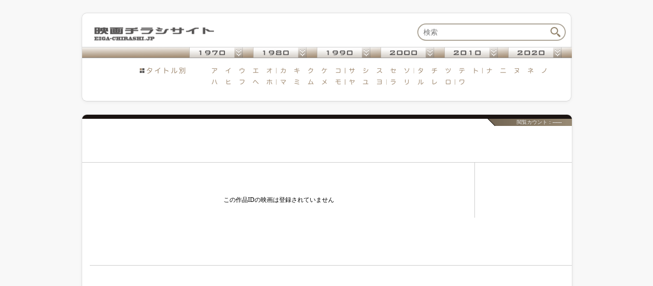

--- FILE ---
content_type: text/html; charset=UTF-8
request_url: https://eiga-chirashi.jp/view_item.php?titleid=17016
body_size: 3777
content:

<?xml version="1.0" encoding="utf-8"?>
<!DOCTYPE html PUBLIC "-//W3C//DTD XHTML 1.0 Transitional//EN" "http://www.w3.org/TR/xhtml1/DTD/xhtml1-transitional.dtd">
<html lang="ja" xmlns="http://www.w3.org/1999/xhtml">
<head>
<meta http-equiv="content-type" content="text/html;charset=utf-8" />
<meta name="copyright" content="（C）obalgon" />
<meta http-equiv="content-language" content="ja" />
<meta name="robots" content="index,follow" />
<meta name="classification" content="entertainment" />
<meta name="rating" content="general" />
<meta http-equiv="pragma" content="no-cache" />
<meta name="content-language" content="ja" />
<meta http-equiv="keyword" content=",映画,チラシ,高精細" />
<meta name="keywords" content=",映画,チラシ,高精細" />
<meta name="description" content="映画チラシサイト：" />
<meta name="author" content="映画チラシサイト：" />
<title>映画チラシサイト：</title>
<link rel="alternate" href="./photos.rss" type="application/rss+xml" title="" id="gallery" />

<meta name="msapplication-square70x70logo" content="./favicon/site-tile-70x70.png">
<meta name="msapplication-square150x150logo" content="./favicon/site-tile-150x150.png">
<meta name="msapplication-wide310x150logo" content="./favicon/site-tile-310x150.png">
<meta name="msapplication-square310x310logo" content="./favicon/site-tile-310x310.png">
<meta name="msapplication-TileColor" content="#0078d7">
<link rel="shortcut icon" type="image/vnd.microsoft.icon" href="./favicon/favicon.ico">
<link rel="icon" type="image/vnd.microsoft.icon" href="./favicon/favicon.ico">
<link rel="apple-touch-icon" sizes="57x57" href="./favicon/apple-touch-icon-57x57.png">
<link rel="apple-touch-icon" sizes="60x60" href="./favicon/apple-touch-icon-60x60.png">
<link rel="apple-touch-icon" sizes="72x72" href="./favicon/apple-touch-icon-72x72.png">
<link rel="apple-touch-icon" sizes="76x76" href="./favicon/apple-touch-icon-76x76.png">
<link rel="apple-touch-icon" sizes="114x114" href="./favicon/apple-touch-icon-114x114.png">
<link rel="apple-touch-icon" sizes="120x120" href="./favicon/apple-touch-icon-120x120.png">
<link rel="apple-touch-icon" sizes="144x144" href="./favicon/apple-touch-icon-144x144.png">
<link rel="apple-touch-icon" sizes="152x152" href="./favicon/apple-touch-icon-152x152.png">
<link rel="apple-touch-icon" sizes="180x180" href="./favicon/apple-touch-icon-180x180.png">
<link rel="icon" type="image/png" sizes="36x36" href="./favicon/android-chrome-36x36.png">
<link rel="icon" type="image/png" sizes="48x48" href="./favicon/android-chrome-48x48.png">
<link rel="icon" type="image/png" sizes="72x72" href="./favicon/android-chrome-72x72.png">
<link rel="icon" type="image/png" sizes="96x96" href="./favicon/android-chrome-96x96.png">
<link rel="icon" type="image/png" sizes="128x128" href="./favicon/android-chrome-128x128.png">
<link rel="icon" type="image/png" sizes="144x144" href="./favicon/android-chrome-144x144.png">
<link rel="icon" type="image/png" sizes="152x152" href="./favicon/android-chrome-152x152.png">
<link rel="icon" type="image/png" sizes="192x192" href="./favicon/android-chrome-192x192.png">
<link rel="icon" type="image/png" sizes="256x256" href="./favicon/android-chrome-256x256.png">
<link rel="icon" type="image/png" sizes="384x384" href="./favicon/android-chrome-384x384.png">
<link rel="icon" type="image/png" sizes="512x512" href="./favicon/android-chrome-512x512.png">
<link rel="icon" type="image/png" sizes="36x36" href="./favicon/icon-36x36.png">
<link rel="icon" type="image/png" sizes="48x48" href="./favicon/icon-48x48.png">
<link rel="icon" type="image/png" sizes="72x72" href="./favicon/icon-72x72.png">
<link rel="icon" type="image/png" sizes="96x96" href="./favicon/icon-96x96.png">
<link rel="icon" type="image/png" sizes="128x128" href="./favicon/icon-128x128.png">
<link rel="icon" type="image/png" sizes="144x144" href="./favicon/icon-144x144.png">
<link rel="icon" type="image/png" sizes="152x152" href="./favicon/icon-152x152.png">
<link rel="icon" type="image/png" sizes="160x160" href="./favicon/icon-160x160.png">
<link rel="icon" type="image/png" sizes="192x192" href="./favicon/icon-192x192.png">
<link rel="icon" type="image/png" sizes="196x196" href="./favicon/icon-196x196.png">
<link rel="icon" type="image/png" sizes="256x256" href="./favicon/icon-256x256.png">
<link rel="icon" type="image/png" sizes="384x384" href="./favicon/icon-384x384.png">
<link rel="icon" type="image/png" sizes="512x512" href="./favicon/icon-512x512.png">
<link rel="icon" type="image/png" sizes="16x16" href="./favicon/icon-16x16.png">
<link rel="icon" type="image/png" sizes="24x24" href="./favicon/icon-24x24.png">
<link rel="icon" type="image/png" sizes="32x32" href="./favicon/icon-32x32.png">
<link rel="manifest" href="./favicon/manifest.json">


<!-- Google tag (gtag.js) -->
<script async src="https://www.googletagmanager.com/gtag/js?id=G-Y5CZPZ4051"></script>
<script>
  window.dataLayer = window.dataLayer || [];
  function gtag(){dataLayer.push(arguments);}
  gtag('js', new Date());

  gtag('config', 'G-Y5CZPZ4051');
</script>


<link rel="stylesheet" href="./css/p/main_p.css?20200817-163539" />
<link rel="stylesheet" href="./css/p/edit_p.css?20180630-103400" />
<script src="./css/p/main_p.js?20210930-203443" type="text/javascript" async></script>

</head>






<body>
<!-- header-->

<div id="head">

<!--  ken  -->
<div id="ken">
<form class="ken-f" method="GET" action="./item_function.php" name="ken_f">
<a href="./"><img src="./img2017/menu_logo.png" alt="映画チラシサイト" align="left" width="300" style="margin-top:3px;"></a>
<input type="text" size="42" class="ken-tx" name="str"  placeholder="検索" onfocus="ken_placeholder(this);" onBlur="ken_placeholder2(this);"/><a href="javascript:void(0);" onclick="top.document.ken_f.submit();return false;"><img src="./img/sp.png" width="43" height="30" class="ken-b"/></a>
</form>
</div>
<!-- /ken -->

<!-- search -->
<div id="search">

<!-- nen -->
<div id="navi_nenall">
<div id="navi_nen">
<ul>
<li><img src="./img2017/navi_nen/navi_nen_bg.png" width="210" height="20" alt="" /></li>


<li class="navioff" onmouseover="this.className='navion'" onmouseout="this.className='navioff'" onclick="this.className='navion'" id="navi1970">
<a href="javascript:void(0);" onclick="return false;"><img id="nen1970" name="nen1970" src="./img2017/navi_nen/nen_1970.png" width="105" height="20" alt="" /></a>
<ul class="sub">
<li><a href="./item_function.php?search=koukai&amp;str=1970">〜1970</a></li>
<li><a href="./item_function.php?search=koukai&amp;str=1971">1971</a></li>
<li><a href="./item_function.php?search=koukai&amp;str=1972">1972</a></li>
<li><a href="./item_function.php?search=koukai&amp;str=1973">1973</a></li>
<li><a href="./item_function.php?search=koukai&amp;str=1974">1974</a></li>
<li><a href="./item_function.php?search=koukai&amp;str=1975">1975</a></li>
<li><a href="./item_function.php?search=koukai&amp;str=1976">1976</a></li>
<li><a href="./item_function.php?search=koukai&amp;str=1977">1977</a></li>
<li><a href="./item_function.php?search=koukai&amp;str=1978">1978</a></li>
<li><a href="./item_function.php?search=koukai&amp;str=1979">1979</a></li>
</ul>
</li>


<li><img src="./img2017/navi_nen/navi_nen_bg.png" width="20" height="20" alt="" /></li>


<li class="navioff" onmouseover="this.className='navion'" onmouseout="this.className='navioff'" onclick="this.className='navion'">
<a href="javascript:void(0);" onclick="return false;"><img id="nen1980" name="nen1980" src="./img2017/navi_nen/nen_1980.png" width="105" height="20" alt="" /></a>
<ul class="sub">
<li><a href="./item_function.php?search=koukai&amp;str=1980">1980</a></li>
<li><a href="./item_function.php?search=koukai&amp;str=1981">1981</a></li>
<li><a href="./item_function.php?search=koukai&amp;str=1982">1982</a></li>
<li><a href="./item_function.php?search=koukai&amp;str=1983">1983</a></li>
<li><a href="./item_function.php?search=koukai&amp;str=1984">1984</a></li>
<li><a href="./item_function.php?search=koukai&amp;str=1985">1985</a></li>
<li><a href="./item_function.php?search=koukai&amp;str=1986">1986</a></li>
<li><a href="./item_function.php?search=koukai&amp;str=1987">1987</a></li>
<li><a href="./item_function.php?search=koukai&amp;str=1988">1988</a></li>
<li><a href="./item_function.php?search=koukai&amp;str=1989">1989</a></li>
</ul>
</li>

<li><img src="./img2017/navi_nen/navi_nen_bg.png" width="20" height="20" alt="" /></li>

<li class="navioff" onmouseover="this.className='navion'" onmouseout="this.className='navioff'" onclick="this.className='navion'">
<a href="javascript:void(0);" onclick="return false;"><img id="nen1990" name="nen1990" src="./img2017/navi_nen/nen_1990.png" width="105" height="20" alt="" /></a>
<ul class="sub">
<li><a href="./item_function.php?search=koukai&amp;str=1990">1990</a></li>
<li><a href="./item_function.php?search=koukai&amp;str=1991">1991</a></li>
<li><a href="./item_function.php?search=koukai&amp;str=1992">1992</a></li>
<li><a href="./item_function.php?search=koukai&amp;str=1993">1993</a></li>
<li><a href="./item_function.php?search=koukai&amp;str=1994">1994</a></li>
<li><a href="./item_function.php?search=koukai&amp;str=1995">1995</a></li>
<li><a href="./item_function.php?search=koukai&amp;str=1996">1996</a></li>
<li><a href="./item_function.php?search=koukai&amp;str=1997">1997</a></li>
<li><a href="./item_function.php?search=koukai&amp;str=1998">1998</a></li>
<li><a href="./item_function.php?search=koukai&amp;str=1999">1999</a></li>
</ul>
</li>


<li><img src="./img2017/navi_nen/navi_nen_bg.png" width="20" height="20" alt="" /></li>


<li class="navioff" onmouseover="this.className='navion'" onmouseout="this.className='navioff'" onclick="this.className='navion'">
<a href="javascript:void(0);" onclick="return false;"><img id="nen2000" name="nen2000" src="./img2017/navi_nen/nen_2000.png" width="105" height="20" alt="" /></a>
<ul class="sub">
<li><a href="./item_function.php?search=koukai&amp;str=2000">2000</a></li>
<li><a href="./item_function.php?search=koukai&amp;str=2001">2001</a></li>
<li><a href="./item_function.php?search=koukai&amp;str=2002">2002</a></li>
<li><a href="./item_function.php?search=koukai&amp;str=2003">2003</a></li>
<li><a href="./item_function.php?search=koukai&amp;str=2004">2004</a></li>
<li><a href="./item_function.php?search=koukai&amp;str=2005">2005</a></li>
<li><a href="./item_function.php?search=koukai&amp;str=2006">2006</a></li>
<li><a href="./item_function.php?search=koukai&amp;str=2007">2007</a></li>
<li><a href="./item_function.php?search=koukai&amp;str=2008">2008</a></li>
<li><a href="./item_function.php?search=koukai&amp;str=2009">2009</a></li>
</ul>
</li>


<li><img src="./img2017/navi_nen/navi_nen_bg.png" width="20" height="20" alt="" /></li>


<li class="navioff" onmouseover="this.className='navion'" onmouseout="this.className='navioff'" onclick="this.className='navion'">
<a href="javascript:void(0);" onclick="return false;"><img id="nen2010" name="nen2010" src="./img2017/navi_nen/nen_2010.png" width="105" height="20" alt="" /></a>
<ul class="sub">
<li><a href="./item_function.php?search=koukai&amp;str=2010">2010</a></li>
<li><a href="./item_function.php?search=koukai&amp;str=2011">2011</a></li>
<li><a href="./item_function.php?search=koukai&amp;str=2012">2012</a></li>
<li><a href="./item_function.php?search=koukai&amp;str=2013">2013</a></li>
<li><a href="./item_function.php?search=koukai&amp;str=2014">2014</a></li>
<li><a href="./item_function.php?search=koukai&amp;str=2015">2015</a></li>
<li><a href="./item_function.php?search=koukai&amp;str=2016">2016</a></li>
<li><a href="./item_function.php?search=koukai&amp;str=2017">2017</a></li>
<li><a href="./item_function.php?search=koukai&amp;str=2018">2018</a></li>
<li><a href="./item_function.php?search=koukai&amp;str=2019">2019</a></li>
</ul>
</li>


<li><img src="./img2017/navi_nen/navi_nen_bg.png" width="20" height="20" alt="" /></li>


<li class="navioff" onmouseover="this.className='navion'" onmouseout="this.className='navioff'" onclick="this.className='navion'">
<a href="javascript:void(0);" onclick="return false;"><img id="nen2020" name="nen2020" src="./img2017/navi_nen/nen_2020.png" width="105" height="20" alt="" /></a>
<ul class="sub">
<li><a href="./item_function.php?search=koukai&amp;str=2020">2020</a></li><li><a href="./item_function.php?search=koukai&amp;str=2021">2021</a></li><li><a href="./item_function.php?search=koukai&amp;str=2022">2022</a></li><li><a href="./item_function.php?search=koukai&amp;str=2023">2023</a></li><li><a href="./item_function.php?search=koukai&amp;str=2024">2024</a></li><li><a href="./item_function.php?search=koukai&amp;str=2025">2025</a></li><li><a href="./item_function.php?search=koukai&amp;str=2026">2026</a></li><li><span style="color:#ccc;">2027</span></li><li><span style="color:#ccc;">2028</span></li><li><span style="color:#ccc;">2029</span></li>
</ul>
</li>


<li>
<img src="./img2017/navi_nen/navi_nen_bg.png" width="20" height="20" alt="" />
</li>

</ul>
</div>
</div>
<!-- /nen -->

<!-- ti -->
<div id="navi_tiall">
<div id="navi_ti">
<ul>
<li id="tili0"><img src="./img2017/navi_50on_ti.png" width="98" height="13" alt="" /><img src="./img/sp.png" width="37" height="13" alt="" /></li>


<!--ア-->
<li><a href="./item_function.php?search=furigana&amp;str=%E3%82%A2"><img id="top_50on_a1" name="top_50on_a1" src="./img/sp.png" width="27" height="13" alt="" /></a></li>
<li><a href="./item_function.php?search=furigana&amp;str=%E3%82%A4"><img id="top_50on_a2" name="top_50on_a2" src="./img/sp.png" width="27" height="13" alt="" /></a></li>
<li><a href="./item_function.php?search=furigana&amp;str=%E3%82%A6%20%E3%83%B4"><img id="top_50on_a3" name="top_50on_a3" src="./img/sp.png" width="27" height="13" alt="" /></a></li>
<li><a href="./item_function.php?search=furigana&amp;str=%E3%82%A8"><img id="top_50on_a4" name="top_50on_a4" src="./img/sp.png" width="27" height="13" alt="" /></a></li>
<li><a href="./item_function.php?search=furigana&amp;str=%E3%82%AA"><img id="top_50on_a5" name="top_50on_a5" src="./img/sp.png" width="27" height="13" alt="" /></a></li>


<!--カ-->
<li><a href="./item_function.php?search=furigana&amp;str=%E3%82%AB%20%E3%82%AC"><img id="top_50on_k1" name="top_50on_k1" src="./img/sp.png" width="27" height="13" alt="" /></a></li>
<li><a href="./item_function.php?search=furigana&amp;str=%E3%82%AD%20%E3%82%AE"><img id="top_50on_k2" name="top_50on_k2" src="./img/sp.png" width="27" height="13" alt="" /></a></li>
<li><a href="./item_function.php?search=furigana&amp;str=%E3%82%AF%20%E3%82%B0"><img id="top_50on_k3" name="top_50on_k3" src="./img/sp.png" width="27" height="13" alt="" /></a></li>
<li><a href="./item_function.php?search=furigana&amp;str=%E3%82%B1%20%E3%82%B2"><img id="top_50on_k4" name="top_50on_k4" src="./img/sp.png" width="27" height="13" alt="" /></a></li>
<li><a href="./item_function.php?search=furigana&amp;str=%E3%82%B3%20%E3%82%B4"><img id="top_50on_k5" name="top_50on_k5" src="./img/sp.png" width="27" height="13" alt="" /></a></li>


<!--サ-->
<li><a href="./item_function.php?search=furigana&amp;str=%E3%82%B5%20%E3%82%B6"><img id="top_50on_s1" name="top_50on_s1" src="./img/sp.png" width="27" height="13" alt="" /></a></li>
<li><a href="./item_function.php?search=furigana&amp;str=%E3%82%B7%20%E3%82%B8"><img id="top_50on_s2" name="top_50on_s2" src="./img/sp.png" width="27" height="13" alt="" /></a></li>
<li><a href="./item_function.php?search=furigana&amp;str=%E3%82%B9%20%E3%82%BA"><img id="top_50on_s3" name="top_50on_s3" src="./img/sp.png" width="27" height="13" alt="" /></a></li>
<li><a href="./item_function.php?search=furigana&amp;str=%E3%82%BB%20%E3%82%BC"><img id="top_50on_s4" name="top_50on_s4" src="./img/sp.png" width="27" height="13" alt="" /></a></li>
<li><a href="./item_function.php?search=furigana&amp;str=%E3%82%BD%20%E3%82%BE"><img id="top_50on_s5" name="top_50on_s5" src="./img/sp.png" width="27" height="13" alt="" /></a></li>


<!--タ-->
<li><a href="./item_function.php?search=furigana&amp;str=%E3%82%BF%20%E3%83%80"><img id="top_50on_t1" name="top_50on_t1" src="./img/sp.png" width="27" height="13" alt="" /></a></li>
<li><a href="./item_function.php?search=furigana&amp;str=%E3%83%81%20%E3%83%82"><img id="top_50on_t2" name="top_50on_t2" src="./img/sp.png" width="27" height="13" alt="" /></a></li>
<li><a href="./item_function.php?search=furigana&amp;str=%E3%83%84%20%E3%83%85"><img id="top_50on_t3" name="top_50on_t3" src="./img/sp.png" width="27" height="13" alt="" /></a></li>
<li><a href="./item_function.php?search=furigana&amp;str=%E3%83%86%20%E3%83%87"><img id="top_50on_t4" name="top_50on_t4" src="./img/sp.png" width="27" height="13" alt="" /></a></li>
<li><a href="./item_function.php?search=furigana&amp;str=%E3%83%88%20%E3%83%89"><img id="top_50on_t5" name="top_50on_t5" src="./img/sp.png" width="27" height="13" alt="" /></a></li>


<!--ナ-->
<li><a href="./item_function.php?search=furigana&amp;str=%E3%83%8A"><img id="top_50on_n1" name="top_50on_n1" src="./img/sp.png" width="27" height="13" alt="" /></a></li>
<li><a href="./item_function.php?search=furigana&amp;str=%E3%83%8B"><img id="top_50on_n2" name="top_50on_n2" src="./img/sp.png" width="27" height="13" alt="" /></a></li>
<li><a href="./item_function.php?search=furigana&amp;str=%E3%83%8C"><img id="top_50on_n3" name="top_50on_n3" src="./img/sp.png" width="27" height="13" alt="" /></a></li>
<li><a href="./item_function.php?search=furigana&amp;str=%E3%83%8D"><img id="top_50on_n4" name="top_50on_n4" src="./img/sp.png" width="27" height="13" alt="" /></a></li>
<li><a href="./item_function.php?search=furigana&amp;str=%E3%83%8E"><img id="top_50on_n5" name="top_50on_n5" src="./img/sp.png" width="27" height="13" alt="" /></a></li>

</ul>
</div>
</div>

<div id="navi_tiall2">
<div id="navi_ti2">
<ul>
<li id="tili02"><img src="./img/sp.png" width="98" height="13" alt="" /><img src="./img/sp.png" width="37" height="13" alt="" /></li>

<!--ハ-->
<li><a href="./item_function.php?search=furigana&amp;str=%E3%83%8F%20%E3%83%90%20%E3%83%91"><img id="top_50on_h1" name="top_50on_h1" src="./img/sp.png" width="27" height="13" alt="" /></a></li>
<li><a href="./item_function.php?search=furigana&amp;str=%E3%83%92%20%E3%83%93%20%E3%83%94"><img id="top_50on_h2" name="top_50on_h2" src="./img/sp.png" width="27" height="13" alt="" /></a></li>
<li><a href="./item_function.php?search=furigana&amp;str=%E3%83%95%20%E3%83%96%20%E3%83%97"><img id="top_50on_h3" name="top_50on_h3" src="./img/sp.png" width="27" height="13" alt="" /></a></li>
<li><a href="./item_function.php?search=furigana&amp;str=%E3%83%98%20%E3%83%99%20%E3%83%9A"><img id="top_50on_h4" name="top_50on_h4" src="./img/sp.png" width="27" height="13" alt="" /></a></li>
<li><a href="./item_function.php?search=furigana&amp;str=%E3%83%9B%20%E3%83%9C%20%E3%83%9D"><img id="top_50on_h5" name="top_50on_h5" src="./img/sp.png" width="27" height="13" alt="" /></a></li>



<!--マ-->
<li><a href="./item_function.php?search=furigana&amp;str=%E3%83%9E"><img id="top_50on_m1" name="top_50on_m1" src="./img/sp.png" width="27" height="13" alt="" /></a></li>
<li><a href="./item_function.php?search=furigana&amp;str=%E3%83%9F"><img id="top_50on_m2" name="top_50on_m2" src="./img/sp.png" width="27" height="13" alt="" /></a></li>
<li><a href="./item_function.php?search=furigana&amp;str=%E3%83%A0"><img id="top_50on_m3" name="top_50on_m3" src="./img/sp.png" width="27" height="13" alt="" /></a></li>
<li><a href="./item_function.php?search=furigana&amp;str=%E3%83%A1"><img id="top_50on_m4" name="top_50on_m4" src="./img/sp.png" width="27" height="13" alt="" /></a></li>
<li><a href="./item_function.php?search=furigana&amp;str=%E3%83%A2"><img id="top_50on_m5" name="top_50on_m5" src="./img/sp.png" width="27" height="13" alt="" /></a></li>


<!--ヤ-->
<li><a href="./item_function.php?search=furigana&amp;str=%E3%83%A4"><img id="top_50on_y1" name="top_50on_y1" src="./img/sp.png" width="27" height="13" alt="" /></a></li>
<li><a href="./item_function.php?search=furigana&amp;str=%E3%83%A6"><img id="top_50on_y2" name="top_50on_y2" src="./img/sp.png" width="27" height="13" alt="" /></a></li>
<li><a href="./item_function.php?search=furigana&amp;str=%E3%83%A8"><img id="top_50on_y3" name="top_50on_y3" src="./img/sp.png" width="27" height="13" alt="" /></a></li>


<!--ラ-->
<li><a href="./item_function.php?search=furigana&amp;str=%E3%83%A9"><img id="top_50on_r1" name="top_50on_r1" src="./img/sp.png" width="27" height="13" alt="" /></a></li>
<li><a href="./item_function.php?search=furigana&amp;str=%E3%83%AA"><img id="top_50on_r2" name="top_50on_r2" src="./img/sp.png" width="27" height="13" alt="" /></a></li>
<li><a href="./item_function.php?search=furigana&amp;str=%E3%83%AB"><img id="top_50on_r3" name="top_50on_r3" src="./img/sp.png" width="27" height="13" alt="" /></a></li>
<li><a href="./item_function.php?search=furigana&amp;str=%E3%83%AC"><img id="top_50on_r4" name="top_50on_r4" src="./img/sp.png" width="27" height="13" alt="" /></a></li>
<li><a href="./item_function.php?search=furigana&amp;str=%E3%83%AD"><img id="top_50on_r5" name="top_50on_r5" src="./img/sp.png" width="27" height="13" alt="" /></a></li>


<!--ワ-->
<li><a href="./item_function.php?search=furigana&amp;str=%E3%83%AF"><img id="top_50on_w1" name="top_50on_w1" src="./img/sp.png" width="27" height="13" alt="" /></a></li>


</ul>
</div>
</div>
<div id="ti_end">&#160;</div>
<!-- /ti -->

</div>
<!-- /search -->

</div>

<!-- /header -->





<div id="page" style="">




<!-- contents-->
<div id="view">
<div id="view_copy1">閲覧カウント：------</div>

<!--■title-->
<div id="view-ti"></div>
<!--/■title-->


<!-- ■copy-->
<div id="view_copy2">
</div>
<!-- /■copy-->




<!-- 画像フレーム -->
<div id="view-i-f">

<div id="view_item">




<!--■mainview-->
<div id="view-i" align="center">
この作品IDの映画は登録されていません<br>
&#160;</div>

<!--/■mainview-->
</div>




<div id="tweet"></div>


</div>
<!-- 画像フレームen -->




<!-- データフレーム -->
<div id="view-a-f">

<div id="view-a">

<div id="add_text">
<div id="title_balloon"></div>



<br/><br/>
</div>

</div>
</div>
<!-- データフレームen -->
<div class="clearbox"> </div>




<!-- ■tag -->
<div id="view-tag"></div>
<!-- /■tag -->


</div>
<!-- /contents -->




<!-- amazon b9hs3e-22-->
<div id="foot_amazon">

<script type="text/javascript">
amzn_assoc_ad_type="responsive_search_widget";
amzn_assoc_tracking_id ="b9hs3e-22";
amzn_assoc_marketplace ="amazon";
amzn_assoc_region ="JP";
amzn_assoc_placement ="";
amzn_assoc_search_type = "search_widget";
amzn_assoc_width ="600";
amzn_assoc_height ="250";
amzn_assoc_default_search_category ="VideoDownload";
amzn_assoc_default_search_key ="";
amzn_assoc_theme ="light";
amzn_assoc_bg_color ="FFFFFF";
</script>
<script src="//z-fe.amazon-adsystem.com/widgets/q?ServiceVersion=20070822&Operation=GetScript&ID=OneJS&WS=1&Marketplace=JP"></script>
</div>
<div id="foot_amazon2">

<iframe src="https://rcm-fe.amazon-adsystem.com/e/cm? o=9&p=12&l=ur1&category=primevideochannel&banner=19AYN4A0VP0DS7X0YWG2&f =ifr&linkID=bd12eb7ec0fbaad28acca22c51eafe4d&t=b9hs3e-22&tracking_id=b9hs3e-22 " width="300" height="250" scrolling="no" border="0" marginwidth="0" style="border:none;" frameborder="0"></iframe></div>
<!-- /amazon -->
<!-- clear -->
<div class="clearbox"> </div>
<!-- /clear -->



<div id="view_foot">
<a href="&#x6D;ai&#x6C;&#116;o&#x3A;info&#64;eiga-chirashi.jp"><img src="./img/foot.png" width="261" height="58" alt=""/></a>
</div>
</div>




<script async defer src="//assets.pinterest.com/js/pinit.js"></script>
</body>
</html>


--- FILE ---
content_type: text/css
request_url: https://eiga-chirashi.jp/css/p/main_p.css?20200817-163539
body_size: 2783
content:
/* -- base ------------------- */
*{
margin: 0px;
padding: 0px;
}

a {text-decoration: none;} 
a:link{color: #222222;}
a:visited{color: #777777;}
a:hover {text-decoration: underline; }

img {
margin: 0px;
padding: 0px;
border: 0px;
}

html{
background-color: #f8f8f8;
}



body{
font-family: "Hiragino Kaku Gothic Pro","Osaka","Meiryo","MS PGothic";
color: #000000;
font-size: 12px;
line-height: 16px;
width: 960px;
margin: 0px auto;
 }


.f2{font-size: 10px;}
.f3{font-size: 12px;}
.f4{font-size: 14px;}

.lbr{color:#d5aa5b;}
.tx_r{text-align:right;}

input:focus{outline:none;}


div#head{
background-color: #ffffff;
margin-top:25px;
padding-bottom:10px;
border-radius:10px 10px 10px 10px;
border:1px solid #e5e5e5;
border-color: #ddd  #ddd #d5d5d5 #ddd;
box-shadow: 0 2px 7px 0px rgba(0, 0, 0, 0.05);
}

div#page {
text-align: left;
background-color: #ffffff;
width: 960px;
margin: 25px auto 50px auto;
padding:0px;
border-radius:10px 10px 10px 10px;
border:1px solid #e5e5e5;
border-color: #e5e5e5  #ddd #d5d5d5 #ddd;
box-shadow: 0 2px 7px 0px rgba(0, 0, 0, 0.05);
overflow:hidden;
}


div #top_foot{
text-align:right;
margin-top:0px;
padding-bottom:10px;
border-bottom:1px solid #ccc;
}

div #sub_foot{
text-align:right;
padding-top:20px;
padding-bottom:10px;
margin-bottom:10px;
}

div #view_foot{
margin-bottom: 30px;
padding-top: 10px;
padding-left: 20px;
text-align:left;
/*margin-top:-64px;*/
/*margin-top:163px;*/
margin-top:30px;
background-color:#fff;
}





/*-- navi_ken --*/

div#search{
background-color:#fff;
}

#sarch a {text-decoration: none;} 
#sarch a:link{color: #1a1311;font-weight:bold;}
#sarch a:visited{color: #1a1311;font-weight:bold;}



div#ken{
font-size: 10px;
line-height: 10px;
color:#605946;
text-align:right;
height:66px;
padding:0 10px 0 20px;
}



.ken-f{
margin-right:0px;
padding-top:20px;
}

.ken-b {
    -moz-border-bottom-colors: none;
    -moz-border-left-colors: none;
    -moz-border-right-colors: none;
    -moz-border-top-colors: none;
    background: #fff url("../../img2017/ken_s.png") no-repeat scroll 0 5px / auto 20px;
    border-color: #ada597 #ada597 #ada597 #fff;
    border-image: none;
    border-radius: 0 22px 22px 0;
    border-style: solid;
    border-width: 2px 2px 2px 0;
    height: 30px;
    margin-left: -1px;
    vertical-align: top;
    width: 28px;
}


.ken-tx:placeholder-shown {
    color: #999;
}
.ken-tx {
    -moz-border-bottom-colors: none;
    -moz-border-left-colors: none;
    -moz-border-right-colors: none;
    -moz-border-top-colors: none;
    border-color: #ada597 #fff #ada597 #ada597;
    border-image: none;
    border-radius: 22px 0 0 22px;
    border-style: solid;
    border-width: 2px 0 2px 2px;
    font-size: 14px;
    height: 24px;
    line-height: 24px;
    margin: 0 auto;
    padding: 3px 10px;
    width: 240px;
}



/*-- navi_nen --*/

#navi_nen_ti{
padding-top:3px;
width: 960px;
margin:0 auto;
}

#navi_nenall {
position: relative;
z-index:2;
width: 960px;
height:20px;
border-top:1px solid #d0d0d0;
border-bottom:1px solid #999;
margin:0 auto;
margin-bottom:3px;
}

#navi_nen {
position: absolute;
top: 0px;
left: 0px;
width: 960px;
}

#navi_nen ul {
list-style: none;
}

#navi_nen li {
float: left;
height:20px;
}

*html #navi_nen li {
float: left;
width: 105px;
height:20px;
}

#navi_nen li a {
display: block;
width: 105px;
height:20px;
}

#navi_nen ul.sub{
width: 91px;
border-top:2px solid rgba(173,165,151,0.5);
}

#navi_nen ul.sub li {
font-size: 10px;
line-height: 20px;
font-weight: bold;
text-align: center;
background: #F8F6F5;
color: #1a1311;
float: none;
width: 85px;
border-bottom:1px solid #a09682;
border-left:3px solid #645a46;
border-right:3px solid #645a46;
}

#navi_nen ul.sub li a {
text-decoration: none;
width: 85px;
}


#navi_nen ul.sub li a:hover {
font-size: 14px;
width: 85px;
color: #ffffff;
background-color: #645a46;
}

#navi_nen ul li.navioff{
background: url("../../img2017/navi_nen/navi_nen_select.png") no-repeat;
background-size:105px 20px;
}
#navi_nen ul li.navion{
background: url("../../img2017/navi_nen/navi_nen_select.png") no-repeat;
background-size:105px 20px;
}


#navi_nen ul li.navioff ul {
display: none;
z-index:2;
}

#navi_nen ul li.navion ul {
display: block;
z-index:99999;
}

#navi_nen ul li a {text-decoration: none;} 
#navi_nen ul li a:link{color: #222222;}
#navi_nen ul li a:visited{color: #222222;}
#navi_nen ul li a:hover {text-decoration: none; }

/*-- navi_ti --*/

#navi_tiall {
background: url("../../img2017/navi_50on_select.png") no-repeat;
background-position:130px 8px;
background-size:678px auto;
position: relative;
z-index:1;
width: 850px;
height:33px;
margin:0 0 0 110px;
}

#navi_ti {
position: absolute;
top: 15px;
left: 0px;
width: 960px;
}

#navi_ti ul {
list-style: none;
}

#navi_ti li {
float: left;
}

*html #navi_ti li {
float: left;
width: 27px;
}

#navi_ti li a {
display: block;
width: 27px;
}

#navi_ti ul.sub li {
font-size: 10px;
line-height: 18px;
font-weight: bold;
text-align: center;
background: #ffffff;
color: #1a1311;
float: none;
width: 25px;
border-left:1px solid #cccccc;
border-right:1px solid #cccccc;
}

#navi_ti ul.sub li.lis_sp {
font-size: 9px;
line-height: 9px;
background: #ffffff;
float: none;
width: 25px;
border-left:1px solid #cccccc;
border-right:1px solid #cccccc;
}

#navi_ti ul.sub li.lis_sp2 {
font-size: 7px;
line-height: 7px;
background: #ffffff;
float: none;
width: 25px;
border-bottom:1px solid #cccccc;
border-left:1px solid #cccccc;
border-right:1px solid #cccccc;
}

#navi_ti ul.sub li a {
width: 25px;
text-decoration: none;
}

#navi_ti ul.sub li a:hover {
width: 25px;
font-size: 18px;
padding-top:3px;
color: #ffffff;
background-color: #645a46;
}

#navi_ti ul li.navioff ul {
display: none;
z-index:0;
}

#navi_ti ul li.navion ul {
display: block;
z-index:99998;
}



#navi_tiall2 {
background: url("../../img2017/navi_50on_select.png") no-repeat;
background-position:130px -24px;
background-size:678px auto;
position: relative;
z-index:0;
width: 850px;
height:33px;
margin:0 0 0 110px;

}

#navi_ti2 {
position: absolute;
top: 5px;
left: 0px;
width: 850px;
}

#navi_ti2 ul {
list-style: none;
}

#navi_ti2 li {
float: left;
}

*html #navi_ti2 li {
float: left;
width: 27px;
}

#navi_ti2 li a {
display: block;
width: 27px;
}

#navi_ti2 ul.sub li {
font-size: 10px;
line-height: 18px;
font-weight: bold;
text-align: center;
background: #ffffff;
color: #1a1311;
float: none;
width: 25px;
border-left:1px solid #cccccc;
border-right:1px solid #cccccc;
}

#navi_ti2 ul.sub li.lis_sp {
font-size: 9px;
line-height: 9px;
background: #ffffff;
float: none;
width: 25px;
border-left:1px solid #cccccc;
border-right:1px solid #cccccc;
}

#navi_ti2 ul.sub li.lis_sp2 {
font-size: 7px;
line-height: 7px;
background: #ffffff;
float: none;
width: 25px;
border-bottom:1px solid #cccccc;
border-left:1px solid #cccccc;
border-right:1px solid #cccccc;
}

#navi_ti2 ul.sub li a {
width: 25px;
text-decoration: none;
}

#navi_ti2 ul.sub li a:hover {
width: 25px;
font-size: 18px;
padding-top:3px;
color: #ffffff;
background-color: #645a46;
}

#navi_ti2 ul li.navioff ul {
display: none;
z-index:0;
}

#navi_ti2 ul li.navion ul {
display: block;
z-index:99998;
}


*html #navi_ti2 li.lino {
float: left;
width: 18px;
}

#navi_ti2 li.lino  a {
display: block;
width: 18px;
}


div#ti_end{
width:960px;
height:5px;
margin:0 auto;
}








/* --TOP------------------- */

div#top{
background-color: #000000;
width: 960px;
}

div#top1{
width: 960px;
height: 15px;
}

.clearbox{
clear:both;
}





/*---SNS---*/
table#sns_table{
margin-left: auto;
margin-top:7px;
margin-bottom:30px;
}

td.sns_td{
height:16px;
text-align:left;
overflow:hidden;
}

td.sns_hb{
background:url("../../img2016/sns2017/hb.png") no-repeat scroll 0 0 transparent;
background-size:24px auto;
background-position: center center;
background-color:#1088FA;
}
td.sns_tw{
background:url("../../img2016/sns2017/tw.png") no-repeat scroll 0 0 transparent;
background-size:24px auto;
background-position: center center;
background-color:#139CF2;
}
td.sns_fb{
background:url("../../img2016/sns2017/fb.png") no-repeat scroll 0 0 transparent;
background-size:24px auto;
background-position: center center;
background-color:#3555AD;
}
td.sns_pc{
background:url("../../img2016/sns2017/pc.png") no-repeat scroll 0 0 transparent;
background-size:24px auto;
background-position: center center;
background-color:#F85D8A;
}
td.sns_pn{
background:url("../../img2016/sns2017/pn.png") no-repeat scroll 0 0 transparent;
background-size:24px auto;
background-position: center center;
background-color:#bd081c;
}

td.sns_gp{
background:url("../../img2016/sns2017/gp.png") no-repeat scroll 0 0 transparent;
background-size:24px auto;
background-position: center center;
background-color:#E3411B;
}
td.sns_ln{
background:url("../../img2016/sns2017/ln.png") no-repeat scroll 0 0 transparent;
background-size:24px auto;
background-position: center center;
background-color:#18BC29;
}

td.sns_td div.sns_cnt{
text-align:right;
font-weight:bold;
color:#fff;
margin-top:-10px;
padding-right:10px;
}

td.sns_td img{
width:42px;
height:24px;
margin-left:0px;
}
td.sns_td_top img{
width:43px;
height:20px;
margin-left:0px;
}


/* -- sitemap ------------------- */

div#sitemap_link a{
padding:2px 0;
display:block;
border-bottom:1px solid #eee;
padding-left:30px;
}




/* -- view ------------------- */

div#view-ti{
background-color:#fff;
color: #2e2e2e;
font-weight:normal;
margin-top:0px;
font-size: 32px;
line-height: 32px;
width:760px;
min-height:16px;
padding:30px 5px 15px 30px;
}


li#view-ti1{
display: inline;
float:left;
}

li#view-ti2{
display: inline;
float:right;
color:#dcd6c2;
line-height: 30px;
margin-right:10px;
}

div#view-i-f{
width:769px;
float:left;
border-right:1px solid #ccc;
}

div#view{
}

div #view_item{
background-color:#ffffff;
}


div#view-tag{
font-size: 12px;
line-height: 12px;
margin:93px 0px 0px 15px;
border-bottom: 1px solid #cccccc;
}

div#view-tag2{
border-color:#ccc;
border-style:solid;
border-width:1px 0 1px 0;
font-size: 12px;
line-height: 12px;
padding: 10px 20px;
background-color:#fff;
}

div#view-tag2 a{
text-decoration: none;
line-height: 30px;
padding:4px 10px;
background-color:#f0f0f0;
border-bottom: 1px solid #ddd;
border-radius:10px;
}

div#view-tag2 a:link{color: #000;}
div#view-tag2 a:visited{color: #000;}
div#view-tag2 a:hover{color: #CDC4B6;background-color:#f5f5f5;}

div#view-tag_img{
font-size: 10px;
line-height: 20px;
padding:10px 20px;
border-bottom: 1px solid #cccccc;
background-color:#fff;
}
div#view-tag_img img{
padding:2px;
padding-top:20px;
}



div#view_copy1{
background: url("../../img/copy.png") no-repeat;
background-position:right -2px;
background-color:#fff;
height:14px;
text-align:right;
color:#eee;
font-size:10px;
line-height:14px;
padding-right:20px;
border-top:8px solid #1a1311;
}

div#view_copy2{
border-bottom: 1px solid #ccc;
background-color:#fff;
font-size: 14px;
font-weight: bold;
line-height: 24px;
padding: 10px 18px 0 30px;
color:#777;
}



div#view-i{
width:770px;
margin: 65px auto 0px auto;
padding:0px;
}

div#view-i img{
vertical-align:top;
}

div#view-size {
font-size: 10px;
padding-right: 20px;
padding-top: 10px;
text-align: right;
}



div#view-a-f{
width:190px;
float:right;
border-left: 1px solid #ccc;
margin-left:-1px;
}

div#view-a-f hr{
border-style: none;
border-bottom: 1px solid #1a1311;
}

div#view-a{
width:190px;
margin:0px;
}

div#add_text{
text-align:left;
font-size: 10px;
line-height: 14px;
padding-left:0px;
padding-top:30px;
padding-bottom:50px;
margin-top:0px;
}

div#add_text div.add_text_ti{
font-size: 10px;
line-height: 10px;
text-align:left;
padding:3px 2px 1px 2px;
margin-top:50px;
margin-bottom:10px;
background-color:#1a1311;
background: linear-gradient(left,#756856, #978973);
background: -moz-linear-gradient(left,#756856, #978973);
background: -webkit-gradient(linear, left top, right top, from(#756856), to(#978973));
color:#eee;
border-bottom: 1px solid #1a1311;
border-left: 8px solid #1a1311;
}



div#add_text div.add_text_tx{
font-size: 10px;
line-height: 12px;
padding:0 10px;
}

div#add_text div.add_text_tx div.add_text_img{
margin:7px 0px 20px 0;
vertical-align:bottom;
/*text-align:right;*/
}



/*-----*/
div#add_text1{
text-align:left;
padding-left:30px;
margin-top:20px;
}

div#add_text1 font{
font-size: 10px;
line-height: 22px;
border-bottom: 1px solid #cccccc;
border-left: 7px solid #cccccc;
}

div#add_text a{text-decoration: none;}
div#add_text a:link{color: #000;border-bottom: 1px solid #CDC4B6;}
div#add_text a:visited{color: #000;border-bottom: 1px solid #CDC4B6;}
div#add_text a:hover{color: #CDC4B6;border-bottom: 1px solid #CDC4B6;}



div#add_text a.add_tx_link{
background: url("../../img2017/link_ken.png") no-repeat;
background-size:12px auto;
background-position:right 3px;
text-decoration: none;
line-height: 30px;
padding:4px 16px 4px 0px;
border-bottom: 1px solid #ddd;
}

div#add_text a.add_tx_link:link{color: #000;}
div#add_text a.add_tx_link:visited{color: #000;}
div#add_text a.add_tx_link:hover{color: #CDC4B6;}


div#add_text div.add_text_tx div.add_text_img a{text-decoration: none;}
div#add_text div.add_text_tx div.add_text_img a:link{color: #000;border-bottom: 1px solid #fff;}
div#add_text div.add_text_tx div.add_text_img a:visited{color: #000;border-bottom: 1px solid #fff;}
div#add_text div.add_text_tx div.add_text_img a:hover{color: #CDC4B6;border-bottom: 1px solid #fff;}


div#add_text2{
text-align:left;
font-size: 10px;
line-height: 16px;
margin-top:30px;
}


div#title_balloon{
border:1px solid #000;
border-radius: 10px;
-moz-border-radius: 10px;
-webkit-border-radius: 10px;
-o-border-radius: 10px;
-ms-border-radius: 10px;
display:none;
margin-top:-5px;
padding:5px;
position:absolute;
z-index:200;
background-color:rgba(0,0,0,0.7);
color:#fff;
font-size:10px;
font-weight:bold;
text-align:center;
width:100px;
}



div#tweet{
text-align:right;
font-size: 10px;
line-height: 16px;
padding-right:20px;
}



div#foot_amazon{
width:610px;
padding-top:56px;
background-color:#fff;
float:right;
/*height:70px;*/
padding-right:10px;
}

div#foot_amazon2{
width:300px;
padding-top:56px;
background-color:#fff;
float:right;
/*height:70px;*/
padding-right:10px;
}





--- FILE ---
content_type: application/javascript
request_url: https://eiga-chirashi.jp/css/p/main_p.js?20210930-203443
body_size: 1172
content:
/*function menu(id){
if(document.getElementById(id).style.display == "block"){
document.getElementById(id).style.display = "none";
}else{
document.getElementById(id).style.display = "block";
}}*/

/*function menu2(id,id2){
if(document.getElementById(id).style.display == "block"){
document.getElementById(id).style.display = "none";
document.getElementById(id2).style.display = "block";
}else{
document.getElementById(id).style.display = "block";
document.getElementById(id2).style.display = "none";
}}*/



/*function tag_add_ck(){
var add_no=0;
add_no=top.document.tag_edit_form1.length-2;
i=0;
ed_str='';

for(i=0;i<add_no;){
if(top.document.tag_edit_form1.elements[i].checked){
ed_str=ed_str+" "+top.document.tag_edit_form1.elements[i].value;
}
i++;
}

if(top.document.tag_edit_form1.elements[add_no].checked){
ed_str=ed_str+" "+top.document.tag_edit_form1.elements[add_no+1].value;
}

top.document.ed.ed_tx.value=ed_str;
top.document.ed.ed_ct.value="add";
top.document.ed.action="./view_item.php?titleid="+top.document.ed.titleid.value;
top.document.ed.method="POST"

top.document.ed.submit();
}
*/


/*
function tag_delete_ck(){
var delete_no=0;
delete_no=top.document.tag_edit_form2.length;
i=0;
ed_str='';

for(i=0;i<delete_no;){
if(top.document.tag_edit_form2.elements[i].checked){
ed_str=top.document.tag_edit_form2.elements[i].value;
}
i++;
}
*/
/*
top.document.ed.ed_tx.value=ed_str;
top.document.ed.ed_ct.value="delete";
top.document.ed.action="./view_item.php?titleid="+top.document.ed.titleid.value;
top.document.ed.method="POST"

top.document.ed.submit();

}


function copy_seach(){
alert(document.getSelection());
}
*/


function editB_on(id){
document.getElementById(id).style.backgroundColor="#00A3FF";
}

function editB_off(id){
document.getElementById(id).style.backgroundColor="#1E76CB";
}


function edit_menu(fol_id){
if(document.getElementById("data_edit").style.display == "block"){
document.getElementById("data_edit").style.display = "none";
document.getElementById("edit_viewB").value = "データを編集";
}else{
document.getElementById("data_edit").style.display = "block";
document.getElementById("edit_viewB").value = "閉じる";

}}




function list_menu(fol_id){
if(document.getElementById("edit_list").style.display == "block"){
document.getElementById("edit_list").style.display = "none";
document.getElementById("edit_list").style.top = "bottom";
document.getElementById("list_viewB").value = fol_id+" リスト";
document.getElementById("edit_list").style.minHeight="1px";
}else{
document.getElementById("edit_list").style.display = "block";
document.getElementById("edit_list").style.top = "0";
document.getElementById("edit_list").style.minHeight=document.body.scrollHeight+"px";
window.scrollTo( 0, 0 ) ;
document.getElementById("list_viewB").value = "閉じる";

}}




function edit_ck(){
var title_ck='';
var furigana_ck='';
title_ck=document.getElementById("edit_title").value;
furigana_ck=document.getElementById("edit_furigana").value;
if((title_ck!='')&&(furigana_ck!='')){
document.edit_form.submit();
}else{
alert("タイトルとフリガナは必須入力です");
}
}


function edit_link(){
var fol='';
var pdf='';
fol=document.edit_login.edit_folder.value;
document.location.href="./view_item.php?edit_folder="+fol;
}


function edit_w_ckB_view(id,sts){
document.getElementById("edit_w_ckB"+id).disabled=!sts;

}

function edit_w_ck_send(dele_id){
document.getElementById("dele_wck").value=dele_id;
document.edit_w_ck_form.submit();
}

function edit_w_ck_go_ori(ori_fol,ori_pdf){
document.location.href="./view_item.php?edit_folder="+ori_fol+"&edit_pdf="+ori_pdf;
}




function go_top(){
document.location.href="./";
}



function koma_title_view(str){
document.getElementById("title_balloon").style.display = "block";
document.getElementById("title_balloon").innerHTML=str;

}

function koma_title_out(){
document.getElementById("title_balloon").style.display = "none";
}


function koma_title_mov(x,y){
var h=document.getElementById("title_balloon").offsetHeight;
if(navigator.userAgent.indexOf("MSIE") != -1){
document.getElementById("title_balloon").style.top = document.documentElement.scrollTop+y-h+"px";
document.getElementById("title_balloon").style.left = document.documentElement.scrollLeft-100+x+"px";
}else{
document.getElementById("title_balloon").style.top = window.pageYOffset+y-h+"px";
document.getElementById("title_balloon").style.left = window.pageXOffset-100+x+"px";
}

}



function ken_placeholder(obj){
obj.placeholder='';
}

function ken_placeholder2(obj){
obj.placeholder='検索';
}


function sele_jump(obj,search,str){
var page=obj.value;
location.href="./item_function.php?search="+search+"&str="+str+"&page="+page;
}

function dup_ck(){
window.open("./item_function.php?str="+document.getElementById("edit_title").value,'_blank')
}

